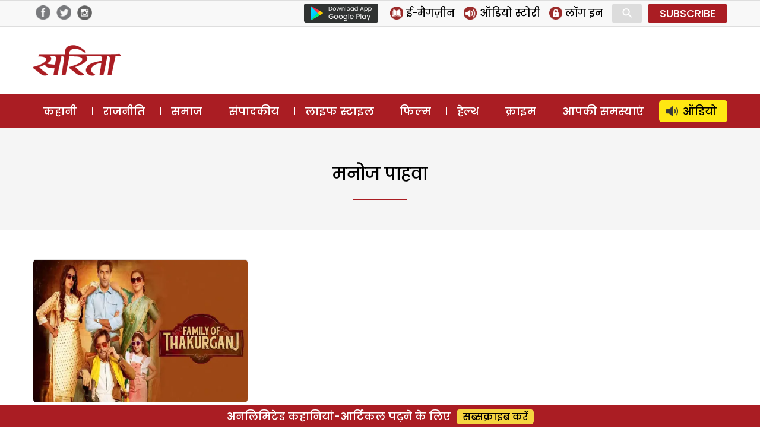

--- FILE ---
content_type: text/html; charset=utf-8
request_url: https://www.google.com/recaptcha/api2/aframe
body_size: 268
content:
<!DOCTYPE HTML><html><head><meta http-equiv="content-type" content="text/html; charset=UTF-8"></head><body><script nonce="lWZrlwWG_xqy5MIJ0sjSCg">/** Anti-fraud and anti-abuse applications only. See google.com/recaptcha */ try{var clients={'sodar':'https://pagead2.googlesyndication.com/pagead/sodar?'};window.addEventListener("message",function(a){try{if(a.source===window.parent){var b=JSON.parse(a.data);var c=clients[b['id']];if(c){var d=document.createElement('img');d.src=c+b['params']+'&rc='+(localStorage.getItem("rc::a")?sessionStorage.getItem("rc::b"):"");window.document.body.appendChild(d);sessionStorage.setItem("rc::e",parseInt(sessionStorage.getItem("rc::e")||0)+1);localStorage.setItem("rc::h",'1769000136788');}}}catch(b){}});window.parent.postMessage("_grecaptcha_ready", "*");}catch(b){}</script></body></html>